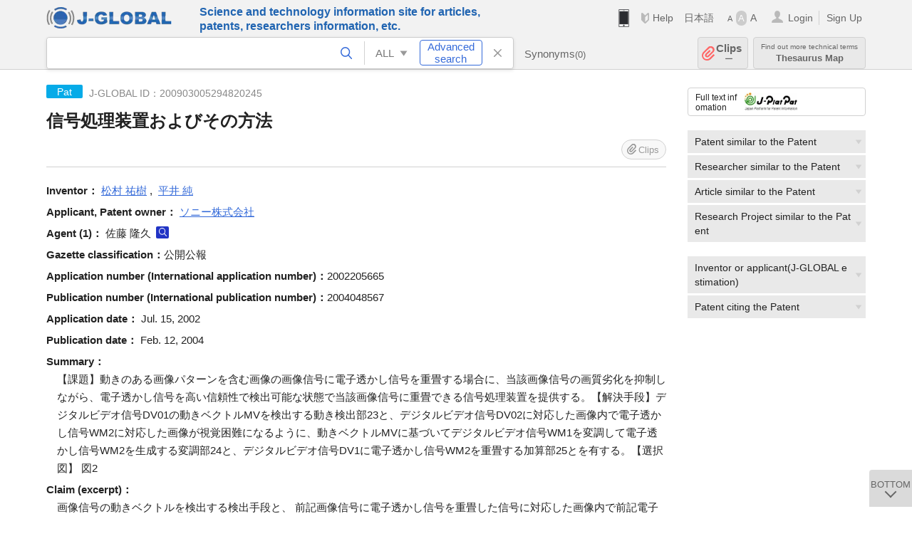

--- FILE ---
content_type: text/html; charset=UTF-8
request_url: https://jglobal.jst.go.jp/en/detail?JGLOBAL_ID=200903005294820245
body_size: 6076
content:
<!DOCTYPE HTML>
<html lang="en">
	<head>
	<meta charset="utf-8" >
	<title>信号処理装置およびその方法 | Patent Information | J-GLOBAL</title>

	<meta name="viewport" content="width=1020,initial-scale=1">
	<meta name="format-detection" content="telephone=no"><!-- 自動電話番号リンク禁止 -->
	<meta name="csrf-token" content="pZ7TR9hWxRVu6SLnRCdgoeTBc5mghyaUozzcpkXd">

	<meta name="title" content="信号処理装置およびその方法 | Patent Information | J-GLOBAL">
	<meta name="description" content='Patent "信号処理装置およびその方法" Detailed information of the J-GLOBAL is an information service managed by the Japan Science and Technology Agency (hereinafter referred to as "JST"). It provides free access to secondary information on researchers, articles, patents, etc., in science and technology, medicine and pharmacy. The search results guide you to high-quality primary information inside and outside JST.'>
	<meta name="keywords" content="J-GLOBAL, jglobal, j-global, ｊ－ｇｌｏｂａｌ, ｊｇｌｏｂａｌ, Ｊ－ＧＬＯＢＡＬ, Japan Science and Technology Agency, JST, jst, ＪＳＴ, ｊｓｔ, Researcher, Article, Paper, Patent, Research Project, Funding, Organization, Institute, Technical Term, Thesaurus, Chemical Substance, Gene, Material, Journal, Magazine, Research Resource, Facility, Search, Science and Technology, Professional, Database, Integrated search, Comprehensive search, Linkcenter, Jdream, Imagination, Idea,Related search, Search engine, R&D, Research and Development, Bobliography, Technical trend, Linking, Expanding, Sparking, Patent, 信号処理装置およびその方法">
<meta property="og:url" content="https://jglobal.jst.go.jp/en/detail?JGLOBAL_ID=200903005294820245">
<meta property="og:type" content="article">
<meta property="og:title" content="信号処理装置およびその方法 | Patent Information | J-GLOBAL">
<meta property="og:image" content="https://jglobal.jst.go.jp/images/jglobal_logo.png">
<meta property="og:image:alt" content="J-GLOBAL LOGO" />

	<link rel="canonical" href="https://jglobal.jst.go.jp/en/detail?JGLOBAL_ID=200903005294820245">
	<link rel="shortcut icon" href="/images/favicon/favicon.ico">
	<link rel="apple-touch-icon" href="/images/favicon/apple-touch-icon.png">

	<!-- css -->
	<link rel="stylesheet" type="text/css" href="/css/pc.css?id=9cd3f5cf674153c5630adf90b8c0f399">

	<!-- js -->
	<script type="text/javascript" src="/js/app.js?id=7e41bd34666899d1e8590e76f9f49ac4"></script>     <!-- JSパッケージ -->
	<script type="text/javascript" src="/js/util/pcsp.js?id=42966a1a826ddae72daa93798d33fe66"></script>    <!-- PCSP -->
	<script type="text/javascript" src="/js/util/pc.js?id=cd7e741dda762585f8513718fc78fd8d"></script>      <!-- PC -->
	<script type="text/javascript" src="https://www.gstatic.com/charts/loader.js"></script>
	<script type="text/javascript" src="/js/jsme/jsme.nocache.js"></script>
	<script>function jsmeOnLoad() {}</script> <!-- JSME作成先タグが動的に生成されるので、ここでは、JSME生成を実装しない -->
	<!-- fb
	<meta property="og:image" content="/images/favicon/fb_image.png" />
	-->
</head>



	<body class="japanese">
		<div class="w_header_bg" >
			<!--//////////////////////////////* ↓Header *////////////////////////////// -->
<div class="header display_pc" id="pc_header_v">
	<input type="hidden" name="" id="x_hidden" value="[base64]">
	<header-pc-component lang="en" is_login="" user_name="" lang_switch_url="https://jglobal.jst.go.jp/detail?JGLOBAL_ID=200903005294820245"></header-pc-component>
</div><!-- /header -->
<!--//////////////////////////////* ↑Header *//////////////////////////////-->
<script type="text/javascript" src="/js/pc/header_vue.js?id=c5ac56432f55efb6b8c5336489f6307c"></script><!-- ヘッダー -->
		</div>
		<div id="detail_v">
			<div class="w_header-nav_bg" ><alerts2-component></alerts2-component>
	<!-- 検索バー -->
	<search-bar-pc-component
		:has-search-condition="hasSearchCondition"
		:free-word="freeWord" v-model="freeWord"
		:synonym-group-count="synonymGroupCount"
		:select-base-type="selectBaseType"
		:base-type="popupBaseType"
		:search-synonyms="searchSynonyms"
		:see-synonym="seeSynonym"
		:do-search="doSearch"
		:clear-search-condition="clearSearchCondition"
		is-login=""
		:err-msgs="errMsgs"
		:is-ill-free-word='isIllFreeWord'
		:bookmark-list='bookmarkList'>
	</search-bar-pc-component>
	<!-- ポップアップ -->
	<popup-detailedsearch-pc-component
		:free-word="freeWord" v-model="freeWord"
		:all-fields="allFields" v-model="allFields"
		:popup-base-type="popupBaseType"
		:synonym-group-count="synonymGroupCount"
		:synonym-group="synonymGroup"
		v-model="synonym" :synonym="synonym"
		:synonym-open-flg="synonymOpenFlg"
		:change-synonym-open-flg="changeSynonymOpenFlg"
		:search-synonyms="searchSynonyms"
		:do-search="doSearch"
		:reset-this-search-condition="resetThisSearchCondition"
		:chemical-s-s-c="chemicalSSC"
		:err-msgs="errMsgs" :update-err-msg="updateErrMsg"
		:on-chemical-structure-str-change="onChemicalStructureStrChange"
		:select-base-type="selectBaseType"
		:is-ill-free-word='isIllFreeWord'
		:pop-article-type="popArticleType"
		:change-pop-article-type="changePopArticleType">
	</popup-detailedsearch-pc-component>
</div>
			<div class="contents">
				<div class="contents_in" v-cloak>
					<div class="contents_in_side right">
						<!-- 外部リンク -->
						<exlink-component v-if="baseData != null" :base-data="baseData"></exlink-component>

						<!-- 関連検索 -->
						<div class="side_similar">
							<template v-for="relatedCategory in relatedCategories.slice(0, 4)">
								<related-component :related-category="relatedCategory" :do-search-related="doSearchRelated"></related-component>
							</template>
						</div>

						<!-- 関連検索 -->
						<div class="side_similar">
							<template v-for="relatedCategory in relatedCategories.slice(4, 6)">
								<related-component :related-category="relatedCategory" :do-search-related="doSearchRelated"></related-component>
							</template>
						</div>
					</div>

					<!-- 詳細 -->
					<!-- 特許詳細画面 contents -->
	
	<div class="contents_in_main">
		<div class="search_detail">
						<div class="search_detail_topbox">
				<div class="cate_icon patent">Pat</div> <!-- 特許 -->
									<span class="info_number">
						J-GLOBAL ID：200903005294820245<!-- J-GLOBAL ID -->
					</span>
					<h1 class="search_detail_topbox_title">信号処理装置およびその方法</h1>
					<clip-component v-if="baseData != null" :result="baseData" is-login="" :bookmark-list="this.bookmarkList"></clip-component>
							</div>
							<!-- 発明者 -->
								<span class="detail_item_title">Inventor：</span>
								<div class="js_tooltip_search">
					<a>松村 祐樹</a>
					<div class="tooltip_search_text">
						<p class="tooltip_search_title">About 松村 祐樹</p><!-- :param0 について -->
						<ul>
														<li>
								<a @click="util.toSearch('0', '200901100919127476')">
									Search "200901100919127476"<!-- 名寄せID(JGPN) :param0 ですべてを検索 -->
								</a>
							</li>
														<li>
								<a @click="util.toSearch('0', '松村 祐樹'.replace(/\s+/g, ''))">
									Search "松村 祐樹"<!-- 「:param0」ですべてを検索 -->
								</a>
							</li>
													</ul>
					</div>
				</div>
				,&nbsp;								<div class="js_tooltip_search">
					<a>平井 純</a>
					<div class="tooltip_search_text">
						<p class="tooltip_search_title">About 平井 純</p><!-- :param0 について -->
						<ul>
														<li>
								<a @click="util.toSearch('0', '200901100533068823')">
									Search "200901100533068823"<!-- 名寄せID(JGPN) :param0 ですべてを検索 -->
								</a>
							</li>
														<li>
								<a @click="util.toSearch('0', '平井 純'.replace(/\s+/g, ''))">
									Search "平井 純"<!-- 「:param0」ですべてを検索 -->
								</a>
							</li>
													</ul>
					</div>
				</div>
												<br />
								<!-- 出願人・特許権者 -->
								<span class="detail_item_title">Applicant, Patent owner：</span>
								<div class="js_tooltip_search">
					<a>ソニー株式会社</a>
					<div class="tooltip_search_text">
						<p class="tooltip_search_title">About ソニー株式会社</p><!-- :param0 について -->
						<ul>
														<li>
								<a @click="util.toSearch('0', '201551000096047866')">
									Search "201551000096047866"<!-- 名寄せID(JGON) :param0 ですべてを検索 -->
								</a>
							</li>
														<li>
								<a @click="util.toSearch('0', 'ソニー株式会社'.replace(/\s+/g, ''))">
									Search "ソニー株式会社"<!-- 「:param0」ですべてを検索 -->
								</a>
							</li>
													</ul>
					</div>
				</div>
												<br />
								<!-- 代理人 -->
								<span class="detail_item_title">Agent&nbsp;(1)：</span><!-- 代理人 -->
								佐藤 隆久
				<a class="icon_search researcher" title="Search Researcher" @click="util.toSearch('1', '佐藤 隆久'.replace(/\s+/g, ''))"></a>
							    				<br />
								<!-- 公報種別 -->
								<span class="detail_item_title">Gazette classification：</span>公開公報<br />
								<!-- 出願番号（国際出願番号） -->
								<span class="detail_item_title">Application number (International application number)：</span>2002205665<br />
								<!-- 公開番号（国際公開番号） -->
								<span class="detail_item_title">Publication number (International publication number)：</span>2004048567<br />
								<!-- 特許番号 -->
								<!-- 出願日 -->
								<span class="detail_item_title">Application date：</span>	Jul. 15, 2002<br />
								<!-- 公開日 (公表日) -->
								<span class="detail_item_title">Publication date：</span>	Feb. 12, 2004<br />
								<!-- 要約 -->
								<span class="detail_item_title">Summary：</span>
				<div class="indent_1em">
					【課題】動きのある画像パターンを含む画像の画像信号に電子透かし信号を重畳する場合に、当該画像信号の画質劣化を抑制しながら、電子透かし信号を高い信頼性で検出可能な状態で当該画像信号に重畳できる信号処理装置を提供する。【解決手段】デジタルビデオ信号DV01の動きベクトルMVを検出する動き検出部23と、デジタルビデオ信号DV02に対応した画像内で電子透かし信号WM2に対応した画像が視覚困難になるように、動きベクトルMVに基づいてデジタルビデオ信号WM1を変調して電子透かし信号WM2を生成する変調部24と、デジタルビデオ信号DV1に電子透かし信号WM2を重畳する加算部25とを有する。【選択図】 図2
				</div>
								<!-- 請求項1 -->
								<span class="detail_item_title">Claim (excerpt)：</span>
				<div class="indent_1em">
					画像信号の動きベクトルを検出する検出手段と、
前記画像信号に電子透かし信号を重畳した信号に対応した画像内で前記電子透かし信号に対応した画像が視覚困難になるように、前記動きベクトルに基づいて、前記電子透かし信号を変調する変調手段と、
前記変調手段で変調された前記電子透かし信号を前記画像信号に重畳する重畳手段と
を有する信号処理装置。
				</div>
								<!-- IPC -->
								<span class="detail_item_title">IPC&nbsp;(5)：</span>
				<br />
				<div class="indent_1em">
										H04N7/08
					<a class="icon_search patent" title="Search Patent" @click="util.toSearch('3', 'H04N7/08')"></a>
					,&nbsp;										G06T1/00
					<a class="icon_search patent" title="Search Patent" @click="util.toSearch('3', 'G06T1/00')"></a>
					,&nbsp;										H03M7/36
					<a class="icon_search patent" title="Search Patent" @click="util.toSearch('3', 'H03M7/36')"></a>
					,&nbsp;										H04N1/387
					<a class="icon_search patent" title="Search Patent" @click="util.toSearch('3', 'H04N1/387')"></a>
					,&nbsp;										H04N7/081
					<a class="icon_search patent" title="Search Patent" @click="util.toSearch('3', 'H04N7/081')"></a>
														</div>
								<!-- FI -->
								<span class="detail_item_title">FI&nbsp;(4)：</span>
				<br />
				<div class="indent_1em">
										H04N7/08 Z
					<a class="icon_search patent" title="Search Patent" @click="util.toSearch('3', 'H04N7/08 Z')"></a>
					,&nbsp;										G06T1/00 500B
					<a class="icon_search patent" title="Search Patent" @click="util.toSearch('3', 'G06T1/00 500B')"></a>
					,&nbsp;										H03M7/36
					<a class="icon_search patent" title="Search Patent" @click="util.toSearch('3', 'H03M7/36')"></a>
					,&nbsp;										H04N1/387
					<a class="icon_search patent" title="Search Patent" @click="util.toSearch('3', 'H04N1/387')"></a>
														</div>
								<!-- Fターム -->
								<span class="detail_item_title">F-Term&nbsp;(29)：</span>
				<br />
				<div class="indent_1em">
										5B057CB19
					<a class="icon_search patent" title="Search Patent" @click="util.toSearch('3', '5B057CB19')"></a>
					,&nbsp;										5B057CE06
					<a class="icon_search patent" title="Search Patent" @click="util.toSearch('3', '5B057CE06')"></a>
					,&nbsp;										5B057CE08
					<a class="icon_search patent" title="Search Patent" @click="util.toSearch('3', '5B057CE08')"></a>
					,&nbsp;										5B057CH09
					<a class="icon_search patent" title="Search Patent" @click="util.toSearch('3', '5B057CH09')"></a>
					,&nbsp;										5C063AA01
					<a class="icon_search patent" title="Search Patent" @click="util.toSearch('3', '5C063AA01')"></a>
					,&nbsp;										5C063AB03
					<a class="icon_search patent" title="Search Patent" @click="util.toSearch('3', '5C063AB03')"></a>
					,&nbsp;										5C063AB05
					<a class="icon_search patent" title="Search Patent" @click="util.toSearch('3', '5C063AB05')"></a>
					,&nbsp;										5C063AC01
					<a class="icon_search patent" title="Search Patent" @click="util.toSearch('3', '5C063AC01')"></a>
					,&nbsp;										5C063AC05
					<a class="icon_search patent" title="Search Patent" @click="util.toSearch('3', '5C063AC05')"></a>
					,&nbsp;										5C063AC10
					<a class="icon_search patent" title="Search Patent" @click="util.toSearch('3', '5C063AC10')"></a>
					,&nbsp;										5C063CA23
					<a class="icon_search patent" title="Search Patent" @click="util.toSearch('3', '5C063CA23')"></a>
					,&nbsp;										5C063CA36
					<a class="icon_search patent" title="Search Patent" @click="util.toSearch('3', '5C063CA36')"></a>
					,&nbsp;										5C063DA03
					<a class="icon_search patent" title="Search Patent" @click="util.toSearch('3', '5C063DA03')"></a>
					,&nbsp;										5C063DA07
					<a class="icon_search patent" title="Search Patent" @click="util.toSearch('3', '5C063DA07')"></a>
					,&nbsp;										5C063DA13
					<a class="icon_search patent" title="Search Patent" @click="util.toSearch('3', '5C063DA13')"></a>
					,&nbsp;										5C063DB09
					<a class="icon_search patent" title="Search Patent" @click="util.toSearch('3', '5C063DB09')"></a>
					,&nbsp;										5C076AA14
					<a class="icon_search patent" title="Search Patent" @click="util.toSearch('3', '5C076AA14')"></a>
					,&nbsp;										5C076BA06
					<a class="icon_search patent" title="Search Patent" @click="util.toSearch('3', '5C076BA06')"></a>
					,&nbsp;										5J064AA00
					<a class="icon_search patent" title="Search Patent" @click="util.toSearch('3', '5J064AA00')"></a>
					,&nbsp;										5J064BA04
					<a class="icon_search patent" title="Search Patent" @click="util.toSearch('3', '5J064BA04')"></a>
					,&nbsp;										5J064BA16
					<a class="icon_search patent" title="Search Patent" @click="util.toSearch('3', '5J064BA16')"></a>
					,&nbsp;										5J064BC00
					<a class="icon_search patent" title="Search Patent" @click="util.toSearch('3', '5J064BC00')"></a>
					,&nbsp;										5J064BC08
					<a class="icon_search patent" title="Search Patent" @click="util.toSearch('3', '5J064BC08')"></a>
					,&nbsp;										5J064BC09
					<a class="icon_search patent" title="Search Patent" @click="util.toSearch('3', '5J064BC09')"></a>
					,&nbsp;										5J064BC11
					<a class="icon_search patent" title="Search Patent" @click="util.toSearch('3', '5J064BC11')"></a>
					,&nbsp;										5J064BC14
					<a class="icon_search patent" title="Search Patent" @click="util.toSearch('3', '5J064BC14')"></a>
					,&nbsp;										5J064BC29
					<a class="icon_search patent" title="Search Patent" @click="util.toSearch('3', '5J064BC29')"></a>
					,&nbsp;										5J064BD02
					<a class="icon_search patent" title="Search Patent" @click="util.toSearch('3', '5J064BD02')"></a>
					,&nbsp;										5J064BD03
					<a class="icon_search patent" title="Search Patent" @click="util.toSearch('3', '5J064BD03')"></a>
														</div>
								<!-- 引用特許 ["patent_app":[], "patent_exam":[], "patent_ext":[]]-->
								<!-- 引用文献 ["article_app":[], "article_exam":[], "article_ext":[]]-->
													<br />
			<a class="btn_m float_l" onclick="location.href='javascript:history.back()'">Return to Previous Page</a><!-- 前のページに戻る -->
			<br /><br />
		</div>
	</div>
				</div>
			</div>
		</div>

		<!--//////////////////////////////* ↓フッター *////////////////////////////// -->
<div class="footer" id="footer_1">
	<div class="footer_in">
		<div class="footer_left">
		<ul class="sosial_icon">
			<li class="fbbtn">
				<iframe id="facebook_share" width="70" height="25" style="border:none; overflow:hidden" allowfullscreen="true" scrolling="no" frameborder="0" allowtransparency="true" allow="encrypted-media"></iframe>
				<script>
					(
						function() {
							var src = "https://www.facebook.com/plugins/share_button.php?href=" + encodeURIComponent(location.href);
						    if (location.pathname.indexOf('/en') == 0) {
						        src = src + '&locale=en_US';
						    } else {
						        src = src + '&locale=ja_JP';
						        $('#facebook_share').width(90);
						    }
							src = src + "&width=135&layout=button&action=like&size=small&show_faces=false&share=true&height=25&appId";
							$('#facebook_share').attr('src', '');
							$('#facebook_share').attr('src', src);
						}()
					);
				</script>
			</li>
			<li>
			<iframe id="twitter_share" scrolling="no" frameborder="0" allowtransparency="true" allowfullscreen="true"
				class="twitter-share-button twitter-share-button-rendered twitter-tweet-button"
				style="position: static; visibility: visible; width: 90px; height: 20px; display: block;" title="Twitter Tweet Button" ></iframe>
				<script>
					(
						function() {
							var src = "https://platform.twitter.com/widgets/tweet_button.html?text=" + encodeURIComponent(document.title) + "&lang=";
						    if (location.pathname.indexOf('/en') == 0) {
						        src = src + 'en';
						    } else {
						        src = src + 'ja';
						    }
						    $('#twitter_share').attr('src', '');
							$('#twitter_share').attr('src', src);
						}()
					);
				</script>
			</li>
		</ul>
		<a class="logo2" href="https://www.jst.go.jp/"><img src="/images/sitelogo2.png" width="249" height="45" ></a>
		</div>
		<div id="footer_v" class="footer_right">
			<footer-component></footer-component>
		</div>
		<p class="copy">Copyright (c) 2009 Japan Science and Technology Agency. All Rights Reserved</p>
	</div><!-- /footer_in -->
</div><!-- /footer -->
<div class="btn_getop_link"><a><p>TOP</p></a></div>
<div class="btn_tobottom_link"><a @click="toBottom"><p>BOTTOM</p></a></div>
<!-- <div class="btn_getop_link display_pc"><a href="#"><p>TOP</p></a></div> -->
<script>
	(
		function() {
		    var pathname = location.pathname;
		    if (pathname != "/" && pathname != "/en") {
				const target = $('body')[0]; // body要素を監視
				const observer = new MutationObserver(function (mutations) {
					$('#footer_1').removeClass('footer_fixed');
					if (document.documentElement.clientHeight >= document.documentElement.scrollHeight) {
					     $('#footer_1').addClass('footer_fixed');
					}
			    });
			    // 監視を開始
			    observer.observe(target, {
			        attributes: true, characterData: true, childList: true, subtree: true, attributeFilter: ["height"],
			    });
			}
		}()
	);
</script>
<!--//////////////////////////////* ↑フッター *//////////////////////////////-->
<script type="text/javascript" src="/js/common/footer_vue.js?id=9b4a2865986786c01a82f426c88d3166"></script>
		<script type="text/javascript" src="/js/pc/detail_vue.js?id=46b0151bda4e78286f6d53b5d6ca3390"></script>
	</body>
</html>
